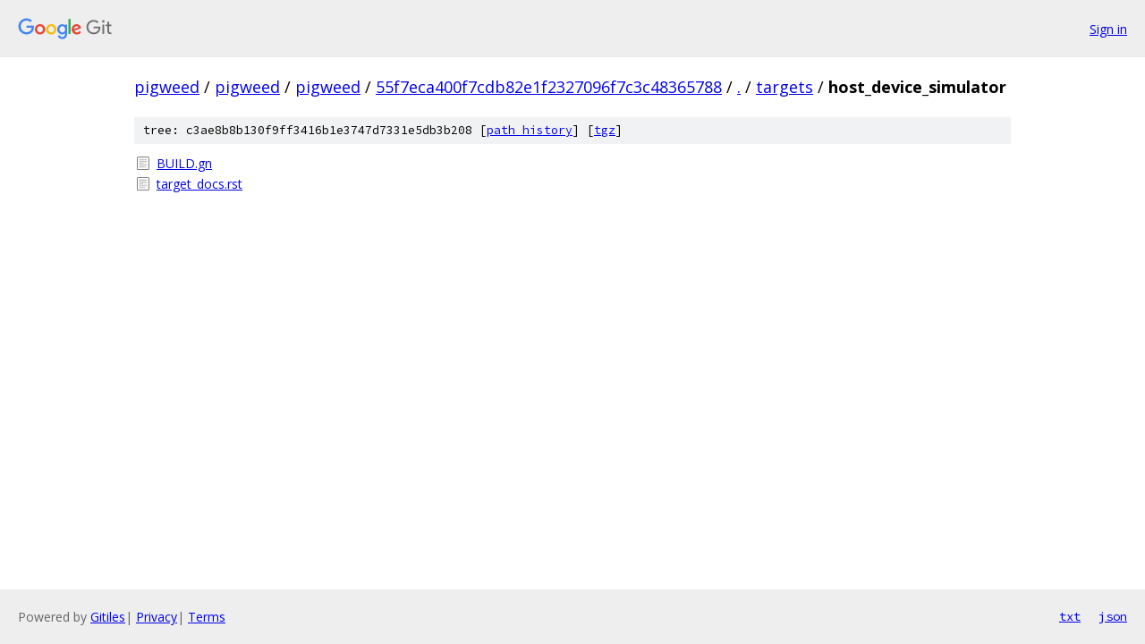

--- FILE ---
content_type: text/html; charset=utf-8
request_url: https://pigweed.googlesource.com/pigweed/pigweed/+/55f7eca400f7cdb82e1f2327096f7c3c48365788/targets/host_device_simulator/
body_size: 728
content:
<!DOCTYPE html><html lang="en"><head><meta charset="utf-8"><meta name="viewport" content="width=device-width, initial-scale=1"><title>targets/host_device_simulator - pigweed/pigweed - Git at Google</title><link rel="stylesheet" type="text/css" href="/+static/base.css"><!-- default customHeadTagPart --></head><body class="Site"><header class="Site-header"><div class="Header"><a class="Header-image" href="/"><img src="//www.gstatic.com/images/branding/lockups/2x/lockup_git_color_108x24dp.png" width="108" height="24" alt="Google Git"></a><div class="Header-menu"> <a class="Header-menuItem" href="https://accounts.google.com/AccountChooser?faa=1&amp;continue=https://pigweed.googlesource.com/login/pigweed/pigweed/%2B/55f7eca400f7cdb82e1f2327096f7c3c48365788/targets/host_device_simulator">Sign in</a> </div></div></header><div class="Site-content"><div class="Container "><div class="Breadcrumbs"><a class="Breadcrumbs-crumb" href="/?format=HTML">pigweed</a> / <a class="Breadcrumbs-crumb" href="/pigweed/">pigweed</a> / <a class="Breadcrumbs-crumb" href="/pigweed/pigweed/">pigweed</a> / <a class="Breadcrumbs-crumb" href="/pigweed/pigweed/+/55f7eca400f7cdb82e1f2327096f7c3c48365788">55f7eca400f7cdb82e1f2327096f7c3c48365788</a> / <a class="Breadcrumbs-crumb" href="/pigweed/pigweed/+/55f7eca400f7cdb82e1f2327096f7c3c48365788/">.</a> / <a class="Breadcrumbs-crumb" href="/pigweed/pigweed/+/55f7eca400f7cdb82e1f2327096f7c3c48365788/targets">targets</a> / <span class="Breadcrumbs-crumb">host_device_simulator</span></div><div class="TreeDetail"><div class="u-sha1 u-monospace TreeDetail-sha1">tree: c3ae8b8b130f9ff3416b1e3747d7331e5db3b208 [<a href="/pigweed/pigweed/+log/55f7eca400f7cdb82e1f2327096f7c3c48365788/targets/host_device_simulator">path history</a>] <span>[<a href="/pigweed/pigweed/+archive/55f7eca400f7cdb82e1f2327096f7c3c48365788/targets/host_device_simulator.tar.gz">tgz</a>]</span></div><ol class="FileList"><li class="FileList-item FileList-item--regularFile" title="Regular file - BUILD.gn"><a class="FileList-itemLink" href="/pigweed/pigweed/+/55f7eca400f7cdb82e1f2327096f7c3c48365788/targets/host_device_simulator/BUILD.gn">BUILD.gn</a></li><li class="FileList-item FileList-item--regularFile" title="Regular file - target_docs.rst"><a class="FileList-itemLink" href="/pigweed/pigweed/+/55f7eca400f7cdb82e1f2327096f7c3c48365788/targets/host_device_simulator/target_docs.rst">target_docs.rst</a></li></ol></div></div> <!-- Container --></div> <!-- Site-content --><footer class="Site-footer"><div class="Footer"><span class="Footer-poweredBy">Powered by <a href="https://gerrit.googlesource.com/gitiles/">Gitiles</a>| <a href="https://policies.google.com/privacy">Privacy</a>| <a href="https://policies.google.com/terms">Terms</a></span><span class="Footer-formats"><a class="u-monospace Footer-formatsItem" href="?format=TEXT">txt</a> <a class="u-monospace Footer-formatsItem" href="?format=JSON">json</a></span></div></footer></body></html>